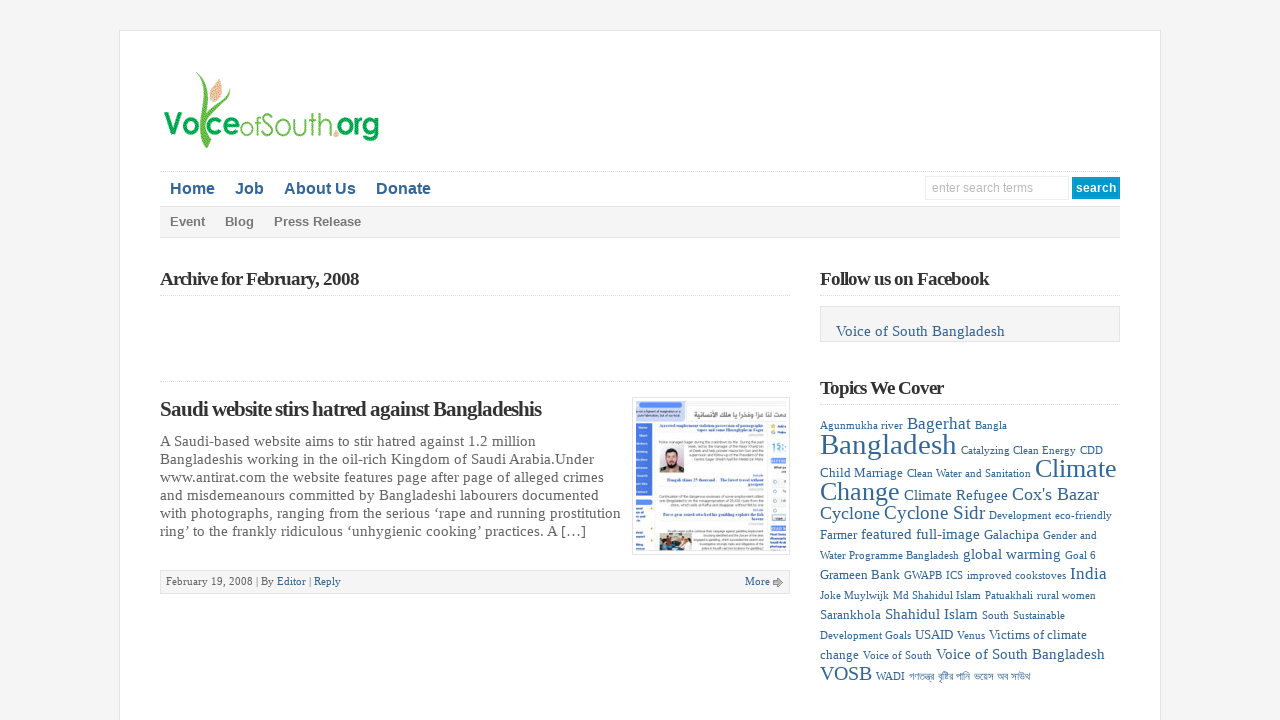

--- FILE ---
content_type: text/html; charset=UTF-8
request_url: http://www.voiceofsouth.org/2008/02/
body_size: 9695
content:
<!DOCTYPE html PUBLIC "-//W3C//DTD XHTML 1.0 Transitional//EN" "http://www.w3.org/TR/xhtml1/DTD/xhtml1-transitional.dtd">

<html xmlns="http://www.w3.org/1999/xhtml" lang="en">

<head profile="http://gmpg.org/xfn/11">

<meta http-equiv="X-UA-Compatible" content="IE=edge" />

<meta http-equiv="Content-Type" content="text/html; charset=UTF-8" />

<meta name="viewport" content="width=device-width" />

<title>   2008   February  : voiceofsouth.org</title>

<link rel="stylesheet" href="http://www.voiceofsouth.org/wp-content/themes/wp-davinci209/style.css" type="text/css" media="screen" />

<link rel="pingback" href="http://www.voiceofsouth.org/xmlrpc.php" />

<!--[if lt IE 9]>
<script src="http://css3-mediaqueries-js.googlecode.com/svn/trunk/css3-mediaqueries.js"></script>
<![endif]-->


<meta name='robots' content='max-image-preview:large' />
<link rel='dns-prefetch' href='//platform-api.sharethis.com' />
<link rel="alternate" type="application/rss+xml" title="voiceofsouth.org &raquo; Feed" href="http://www.voiceofsouth.org/feed/" />
<link rel="alternate" type="application/rss+xml" title="voiceofsouth.org &raquo; Comments Feed" href="http://www.voiceofsouth.org/comments/feed/" />
<script type="text/javascript">
/* <![CDATA[ */
window._wpemojiSettings = {"baseUrl":"https:\/\/s.w.org\/images\/core\/emoji\/15.0.3\/72x72\/","ext":".png","svgUrl":"https:\/\/s.w.org\/images\/core\/emoji\/15.0.3\/svg\/","svgExt":".svg","source":{"concatemoji":"http:\/\/www.voiceofsouth.org\/wp-includes\/js\/wp-emoji-release.min.js?ver=6.5.7"}};
/*! This file is auto-generated */
!function(i,n){var o,s,e;function c(e){try{var t={supportTests:e,timestamp:(new Date).valueOf()};sessionStorage.setItem(o,JSON.stringify(t))}catch(e){}}function p(e,t,n){e.clearRect(0,0,e.canvas.width,e.canvas.height),e.fillText(t,0,0);var t=new Uint32Array(e.getImageData(0,0,e.canvas.width,e.canvas.height).data),r=(e.clearRect(0,0,e.canvas.width,e.canvas.height),e.fillText(n,0,0),new Uint32Array(e.getImageData(0,0,e.canvas.width,e.canvas.height).data));return t.every(function(e,t){return e===r[t]})}function u(e,t,n){switch(t){case"flag":return n(e,"\ud83c\udff3\ufe0f\u200d\u26a7\ufe0f","\ud83c\udff3\ufe0f\u200b\u26a7\ufe0f")?!1:!n(e,"\ud83c\uddfa\ud83c\uddf3","\ud83c\uddfa\u200b\ud83c\uddf3")&&!n(e,"\ud83c\udff4\udb40\udc67\udb40\udc62\udb40\udc65\udb40\udc6e\udb40\udc67\udb40\udc7f","\ud83c\udff4\u200b\udb40\udc67\u200b\udb40\udc62\u200b\udb40\udc65\u200b\udb40\udc6e\u200b\udb40\udc67\u200b\udb40\udc7f");case"emoji":return!n(e,"\ud83d\udc26\u200d\u2b1b","\ud83d\udc26\u200b\u2b1b")}return!1}function f(e,t,n){var r="undefined"!=typeof WorkerGlobalScope&&self instanceof WorkerGlobalScope?new OffscreenCanvas(300,150):i.createElement("canvas"),a=r.getContext("2d",{willReadFrequently:!0}),o=(a.textBaseline="top",a.font="600 32px Arial",{});return e.forEach(function(e){o[e]=t(a,e,n)}),o}function t(e){var t=i.createElement("script");t.src=e,t.defer=!0,i.head.appendChild(t)}"undefined"!=typeof Promise&&(o="wpEmojiSettingsSupports",s=["flag","emoji"],n.supports={everything:!0,everythingExceptFlag:!0},e=new Promise(function(e){i.addEventListener("DOMContentLoaded",e,{once:!0})}),new Promise(function(t){var n=function(){try{var e=JSON.parse(sessionStorage.getItem(o));if("object"==typeof e&&"number"==typeof e.timestamp&&(new Date).valueOf()<e.timestamp+604800&&"object"==typeof e.supportTests)return e.supportTests}catch(e){}return null}();if(!n){if("undefined"!=typeof Worker&&"undefined"!=typeof OffscreenCanvas&&"undefined"!=typeof URL&&URL.createObjectURL&&"undefined"!=typeof Blob)try{var e="postMessage("+f.toString()+"("+[JSON.stringify(s),u.toString(),p.toString()].join(",")+"));",r=new Blob([e],{type:"text/javascript"}),a=new Worker(URL.createObjectURL(r),{name:"wpTestEmojiSupports"});return void(a.onmessage=function(e){c(n=e.data),a.terminate(),t(n)})}catch(e){}c(n=f(s,u,p))}t(n)}).then(function(e){for(var t in e)n.supports[t]=e[t],n.supports.everything=n.supports.everything&&n.supports[t],"flag"!==t&&(n.supports.everythingExceptFlag=n.supports.everythingExceptFlag&&n.supports[t]);n.supports.everythingExceptFlag=n.supports.everythingExceptFlag&&!n.supports.flag,n.DOMReady=!1,n.readyCallback=function(){n.DOMReady=!0}}).then(function(){return e}).then(function(){var e;n.supports.everything||(n.readyCallback(),(e=n.source||{}).concatemoji?t(e.concatemoji):e.wpemoji&&e.twemoji&&(t(e.twemoji),t(e.wpemoji)))}))}((window,document),window._wpemojiSettings);
/* ]]> */
</script>
<style id='wp-emoji-styles-inline-css' type='text/css'>

	img.wp-smiley, img.emoji {
		display: inline !important;
		border: none !important;
		box-shadow: none !important;
		height: 1em !important;
		width: 1em !important;
		margin: 0 0.07em !important;
		vertical-align: -0.1em !important;
		background: none !important;
		padding: 0 !important;
	}
</style>
<link rel='stylesheet' id='wp-block-library-css' href='http://www.voiceofsouth.org/wp-includes/css/dist/block-library/style.min.css?ver=6.5.7' type='text/css' media='all' />
<style id='classic-theme-styles-inline-css' type='text/css'>
/*! This file is auto-generated */
.wp-block-button__link{color:#fff;background-color:#32373c;border-radius:9999px;box-shadow:none;text-decoration:none;padding:calc(.667em + 2px) calc(1.333em + 2px);font-size:1.125em}.wp-block-file__button{background:#32373c;color:#fff;text-decoration:none}
</style>
<style id='global-styles-inline-css' type='text/css'>
body{--wp--preset--color--black: #000000;--wp--preset--color--cyan-bluish-gray: #abb8c3;--wp--preset--color--white: #ffffff;--wp--preset--color--pale-pink: #f78da7;--wp--preset--color--vivid-red: #cf2e2e;--wp--preset--color--luminous-vivid-orange: #ff6900;--wp--preset--color--luminous-vivid-amber: #fcb900;--wp--preset--color--light-green-cyan: #7bdcb5;--wp--preset--color--vivid-green-cyan: #00d084;--wp--preset--color--pale-cyan-blue: #8ed1fc;--wp--preset--color--vivid-cyan-blue: #0693e3;--wp--preset--color--vivid-purple: #9b51e0;--wp--preset--gradient--vivid-cyan-blue-to-vivid-purple: linear-gradient(135deg,rgba(6,147,227,1) 0%,rgb(155,81,224) 100%);--wp--preset--gradient--light-green-cyan-to-vivid-green-cyan: linear-gradient(135deg,rgb(122,220,180) 0%,rgb(0,208,130) 100%);--wp--preset--gradient--luminous-vivid-amber-to-luminous-vivid-orange: linear-gradient(135deg,rgba(252,185,0,1) 0%,rgba(255,105,0,1) 100%);--wp--preset--gradient--luminous-vivid-orange-to-vivid-red: linear-gradient(135deg,rgba(255,105,0,1) 0%,rgb(207,46,46) 100%);--wp--preset--gradient--very-light-gray-to-cyan-bluish-gray: linear-gradient(135deg,rgb(238,238,238) 0%,rgb(169,184,195) 100%);--wp--preset--gradient--cool-to-warm-spectrum: linear-gradient(135deg,rgb(74,234,220) 0%,rgb(151,120,209) 20%,rgb(207,42,186) 40%,rgb(238,44,130) 60%,rgb(251,105,98) 80%,rgb(254,248,76) 100%);--wp--preset--gradient--blush-light-purple: linear-gradient(135deg,rgb(255,206,236) 0%,rgb(152,150,240) 100%);--wp--preset--gradient--blush-bordeaux: linear-gradient(135deg,rgb(254,205,165) 0%,rgb(254,45,45) 50%,rgb(107,0,62) 100%);--wp--preset--gradient--luminous-dusk: linear-gradient(135deg,rgb(255,203,112) 0%,rgb(199,81,192) 50%,rgb(65,88,208) 100%);--wp--preset--gradient--pale-ocean: linear-gradient(135deg,rgb(255,245,203) 0%,rgb(182,227,212) 50%,rgb(51,167,181) 100%);--wp--preset--gradient--electric-grass: linear-gradient(135deg,rgb(202,248,128) 0%,rgb(113,206,126) 100%);--wp--preset--gradient--midnight: linear-gradient(135deg,rgb(2,3,129) 0%,rgb(40,116,252) 100%);--wp--preset--font-size--small: 13px;--wp--preset--font-size--medium: 20px;--wp--preset--font-size--large: 36px;--wp--preset--font-size--x-large: 42px;--wp--preset--spacing--20: 0.44rem;--wp--preset--spacing--30: 0.67rem;--wp--preset--spacing--40: 1rem;--wp--preset--spacing--50: 1.5rem;--wp--preset--spacing--60: 2.25rem;--wp--preset--spacing--70: 3.38rem;--wp--preset--spacing--80: 5.06rem;--wp--preset--shadow--natural: 6px 6px 9px rgba(0, 0, 0, 0.2);--wp--preset--shadow--deep: 12px 12px 50px rgba(0, 0, 0, 0.4);--wp--preset--shadow--sharp: 6px 6px 0px rgba(0, 0, 0, 0.2);--wp--preset--shadow--outlined: 6px 6px 0px -3px rgba(255, 255, 255, 1), 6px 6px rgba(0, 0, 0, 1);--wp--preset--shadow--crisp: 6px 6px 0px rgba(0, 0, 0, 1);}:where(.is-layout-flex){gap: 0.5em;}:where(.is-layout-grid){gap: 0.5em;}body .is-layout-flex{display: flex;}body .is-layout-flex{flex-wrap: wrap;align-items: center;}body .is-layout-flex > *{margin: 0;}body .is-layout-grid{display: grid;}body .is-layout-grid > *{margin: 0;}:where(.wp-block-columns.is-layout-flex){gap: 2em;}:where(.wp-block-columns.is-layout-grid){gap: 2em;}:where(.wp-block-post-template.is-layout-flex){gap: 1.25em;}:where(.wp-block-post-template.is-layout-grid){gap: 1.25em;}.has-black-color{color: var(--wp--preset--color--black) !important;}.has-cyan-bluish-gray-color{color: var(--wp--preset--color--cyan-bluish-gray) !important;}.has-white-color{color: var(--wp--preset--color--white) !important;}.has-pale-pink-color{color: var(--wp--preset--color--pale-pink) !important;}.has-vivid-red-color{color: var(--wp--preset--color--vivid-red) !important;}.has-luminous-vivid-orange-color{color: var(--wp--preset--color--luminous-vivid-orange) !important;}.has-luminous-vivid-amber-color{color: var(--wp--preset--color--luminous-vivid-amber) !important;}.has-light-green-cyan-color{color: var(--wp--preset--color--light-green-cyan) !important;}.has-vivid-green-cyan-color{color: var(--wp--preset--color--vivid-green-cyan) !important;}.has-pale-cyan-blue-color{color: var(--wp--preset--color--pale-cyan-blue) !important;}.has-vivid-cyan-blue-color{color: var(--wp--preset--color--vivid-cyan-blue) !important;}.has-vivid-purple-color{color: var(--wp--preset--color--vivid-purple) !important;}.has-black-background-color{background-color: var(--wp--preset--color--black) !important;}.has-cyan-bluish-gray-background-color{background-color: var(--wp--preset--color--cyan-bluish-gray) !important;}.has-white-background-color{background-color: var(--wp--preset--color--white) !important;}.has-pale-pink-background-color{background-color: var(--wp--preset--color--pale-pink) !important;}.has-vivid-red-background-color{background-color: var(--wp--preset--color--vivid-red) !important;}.has-luminous-vivid-orange-background-color{background-color: var(--wp--preset--color--luminous-vivid-orange) !important;}.has-luminous-vivid-amber-background-color{background-color: var(--wp--preset--color--luminous-vivid-amber) !important;}.has-light-green-cyan-background-color{background-color: var(--wp--preset--color--light-green-cyan) !important;}.has-vivid-green-cyan-background-color{background-color: var(--wp--preset--color--vivid-green-cyan) !important;}.has-pale-cyan-blue-background-color{background-color: var(--wp--preset--color--pale-cyan-blue) !important;}.has-vivid-cyan-blue-background-color{background-color: var(--wp--preset--color--vivid-cyan-blue) !important;}.has-vivid-purple-background-color{background-color: var(--wp--preset--color--vivid-purple) !important;}.has-black-border-color{border-color: var(--wp--preset--color--black) !important;}.has-cyan-bluish-gray-border-color{border-color: var(--wp--preset--color--cyan-bluish-gray) !important;}.has-white-border-color{border-color: var(--wp--preset--color--white) !important;}.has-pale-pink-border-color{border-color: var(--wp--preset--color--pale-pink) !important;}.has-vivid-red-border-color{border-color: var(--wp--preset--color--vivid-red) !important;}.has-luminous-vivid-orange-border-color{border-color: var(--wp--preset--color--luminous-vivid-orange) !important;}.has-luminous-vivid-amber-border-color{border-color: var(--wp--preset--color--luminous-vivid-amber) !important;}.has-light-green-cyan-border-color{border-color: var(--wp--preset--color--light-green-cyan) !important;}.has-vivid-green-cyan-border-color{border-color: var(--wp--preset--color--vivid-green-cyan) !important;}.has-pale-cyan-blue-border-color{border-color: var(--wp--preset--color--pale-cyan-blue) !important;}.has-vivid-cyan-blue-border-color{border-color: var(--wp--preset--color--vivid-cyan-blue) !important;}.has-vivid-purple-border-color{border-color: var(--wp--preset--color--vivid-purple) !important;}.has-vivid-cyan-blue-to-vivid-purple-gradient-background{background: var(--wp--preset--gradient--vivid-cyan-blue-to-vivid-purple) !important;}.has-light-green-cyan-to-vivid-green-cyan-gradient-background{background: var(--wp--preset--gradient--light-green-cyan-to-vivid-green-cyan) !important;}.has-luminous-vivid-amber-to-luminous-vivid-orange-gradient-background{background: var(--wp--preset--gradient--luminous-vivid-amber-to-luminous-vivid-orange) !important;}.has-luminous-vivid-orange-to-vivid-red-gradient-background{background: var(--wp--preset--gradient--luminous-vivid-orange-to-vivid-red) !important;}.has-very-light-gray-to-cyan-bluish-gray-gradient-background{background: var(--wp--preset--gradient--very-light-gray-to-cyan-bluish-gray) !important;}.has-cool-to-warm-spectrum-gradient-background{background: var(--wp--preset--gradient--cool-to-warm-spectrum) !important;}.has-blush-light-purple-gradient-background{background: var(--wp--preset--gradient--blush-light-purple) !important;}.has-blush-bordeaux-gradient-background{background: var(--wp--preset--gradient--blush-bordeaux) !important;}.has-luminous-dusk-gradient-background{background: var(--wp--preset--gradient--luminous-dusk) !important;}.has-pale-ocean-gradient-background{background: var(--wp--preset--gradient--pale-ocean) !important;}.has-electric-grass-gradient-background{background: var(--wp--preset--gradient--electric-grass) !important;}.has-midnight-gradient-background{background: var(--wp--preset--gradient--midnight) !important;}.has-small-font-size{font-size: var(--wp--preset--font-size--small) !important;}.has-medium-font-size{font-size: var(--wp--preset--font-size--medium) !important;}.has-large-font-size{font-size: var(--wp--preset--font-size--large) !important;}.has-x-large-font-size{font-size: var(--wp--preset--font-size--x-large) !important;}
.wp-block-navigation a:where(:not(.wp-element-button)){color: inherit;}
:where(.wp-block-post-template.is-layout-flex){gap: 1.25em;}:where(.wp-block-post-template.is-layout-grid){gap: 1.25em;}
:where(.wp-block-columns.is-layout-flex){gap: 2em;}:where(.wp-block-columns.is-layout-grid){gap: 2em;}
.wp-block-pullquote{font-size: 1.5em;line-height: 1.6;}
</style>
<script type="text/javascript" src="//platform-api.sharethis.com/js/sharethis.js#source=googleanalytics-wordpress#product=ga&amp;property=66660f5830dccf00197d59e5" id="googleanalytics-platform-sharethis-js"></script>
<script type="text/javascript" src="http://www.voiceofsouth.org/wp-content/themes/wp-davinci209/js/external.js?ver=6.5.7" id="external-js"></script>
<script type="text/javascript" src="http://www.voiceofsouth.org/wp-content/themes/wp-davinci209/js/suckerfish.js?ver=6.5.7" id="suckerfish-js"></script>
<script type="text/javascript" src="http://www.voiceofsouth.org/wp-content/themes/wp-davinci209/js/suckerfish-cat.js?ver=6.5.7" id="suckerfish-cat-js"></script>
<script type="text/javascript" src="http://www.voiceofsouth.org/wp-includes/js/jquery/jquery.min.js?ver=3.7.1" id="jquery-core-js"></script>
<script type="text/javascript" src="http://www.voiceofsouth.org/wp-includes/js/jquery/jquery-migrate.min.js?ver=3.4.1" id="jquery-migrate-js"></script>
<script type="text/javascript" src="http://www.voiceofsouth.org/wp-content/themes/wp-davinci209/js/flexslider.js?ver=6.5.7" id="flexslider-js"></script>
<link rel="https://api.w.org/" href="http://www.voiceofsouth.org/wp-json/" /><link rel="EditURI" type="application/rsd+xml" title="RSD" href="http://www.voiceofsouth.org/xmlrpc.php?rsd" />
<meta name="generator" content="WordPress 6.5.7" />

<!-- Alternate Stylesheet -->
<link href="http://www.voiceofsouth.org/wp-content/themes/wp-davinci209/styles/default.css" rel="stylesheet" type="text/css" />

<!-- Custom Styles from Theme Setting Page -->
<style type="text/css">
body {font-family:Georgia,Times,serif;}
h1,h2,h3,h4,h5,h6,h7,#sitetitle .title {font-family:Georgia,Times,serif;font-weight: !important;}
#sitetitle,#logo {float:left;width:49%;}
#sitetitle .title,#sitetitle .description {float:none;text-indent:-999em;position:absolute;display:none;left:-999em;}
#topnav,#topnav ul ul a {font-size:12pt;font-weight:bold;font-family:Arial,Helvetica,sans-serif;}
#catnav,#catnav ul ul a {font-size:10pt;font-weight:bold;font-family:Arial,Helvetica,sans-serif;}
.maincontent {font-size:11pt;}
#contentright {font-size:11pt;}
</style>

<!-- Styles from custom.css -->
<link href="http://www.voiceofsouth.org/wp-content/themes/wp-davinci209/custom.css" rel="stylesheet" type="text/css" />

<style type="text/css">.recentcomments a{display:inline !important;padding:0 !important;margin:0 !important;}</style>
</head>

<body class="archive date c-sw">

<div id="outer-wrap">

	<div id="wrap">

		<div id="header">
			<div id="head-content" class="clearfix">
									<div id="logo">
						<a href="http://www.voiceofsouth.org" title="voiceofsouth.org"><img src="http://www.voiceofsouth.org/wp-content/uploads/2015/12/Vosb_weblogo_2015_white.gif" alt="voiceofsouth.org" /></a>
					</div>
								<div class="head-banner468">
	<script async src="//pagead2.googlesyndication.com/pagead/js/adsbygoogle.js"></script>
<!-- VOSB_468x60 -->
<ins class="adsbygoogle"
     style="display:inline-block;width:468px;height:60px"
     data-ad-client="ca-pub-3350117480457846"
     data-ad-slot="2772360019"></ins>
<script>
(adsbygoogle = window.adsbygoogle || []).push({});
</script></div>
			</div>
		</div>

		<div id="topnav">
			<div class="limit clearfix">
									<ul class="clearfix">
						<li id="menu-item-426" class="menu-item menu-item-type-custom menu-item-object-custom menu-item-home menu-item-426"><a href="http://www.voiceofsouth.org">Home</a></li>
<li id="menu-item-500" class="menu-item menu-item-type-post_type menu-item-object-page menu-item-500"><a href="http://www.voiceofsouth.org/?page_id=497">Job</a></li>
<li id="menu-item-427" class="menu-item menu-item-type-post_type menu-item-object-page menu-item-has-children menu-item-427"><a href="http://www.voiceofsouth.org/about-us/">About Us</a>
<ul class="sub-menu">
	<li id="menu-item-508" class="menu-item menu-item-type-custom menu-item-object-custom menu-item-508"><a href="http://www.voiceofsouth.org/about-us/">Who we are</a></li>
	<li id="menu-item-507" class="menu-item menu-item-type-post_type menu-item-object-page menu-item-507"><a href="http://www.voiceofsouth.org/partners/">Partners</a></li>
	<li id="menu-item-428" class="menu-item menu-item-type-post_type menu-item-object-page menu-item-428"><a href="http://www.voiceofsouth.org/contact-us/">Contact</a></li>
</ul>
</li>
<li id="menu-item-493" class="menu-item menu-item-type-custom menu-item-object-custom menu-item-493"><a href="http://www.voiceofsouth.org/donations/for-climate-victims/">Donate</a></li>
						<li class="searchform"><form id="searchform" method="get" action="http://www.voiceofsouth.org/" ><input type="text" value="Enter Search Terms" onfocus="if (this.value == 'Enter Search Terms') {this.value = '';}" onblur="if (this.value == '') {this.value = 'Enter Search Terms';}" size="18" maxlength="50" name="s" id="searchfield" /><input type="submit" value="search" id="submitbutton" /></form>
</li>
					</ul>
							</div>
		</div>

				<div id="catnav">
			<div class="limit clearfix">
									<ul class="clearfix">
						<li id="menu-item-431" class="menu-item menu-item-type-taxonomy menu-item-object-category menu-item-431"><a href="http://www.voiceofsouth.org/category/event/">Event</a></li>
<li id="menu-item-430" class="menu-item menu-item-type-taxonomy menu-item-object-category menu-item-430"><a href="http://www.voiceofsouth.org/category/blog-posts/">Blog</a></li>
<li id="menu-item-432" class="menu-item menu-item-type-taxonomy menu-item-object-category menu-item-432"><a href="http://www.voiceofsouth.org/category/press-release/">Press Release</a></li>
					</ul>
							</div>
		</div>
		
		
	<div id="page" class="clearfix">

		<div id="contentleft" class="maincontent">

			<div id="content" class="clearfix">

				
								<h1 class="archive-title">Archive for February, 2008</h1>
				
				<div class="banner468">
	<script async src="//pagead2.googlesyndication.com/pagead/js/adsbygoogle.js"></script>
<!-- VOSB_468x60 -->
<ins class="adsbygoogle"
     style="display:inline-block;width:468px;height:60px"
     data-ad-client="ca-pub-3350117480457846"
     data-ad-slot="2772360019"></ins>
<script>
(adsbygoogle = window.adsbygoogle || []).push({});
</script></div>

												
				<div class="post-253 post type-post status-publish format-standard hentry category-opinion tag-bangladeshi tag-riyadh tag-saudi-arabia" id="post-main-253">
					<div class="entry clearfix">
						<a href="http://www.voiceofsouth.org/2008/02/saudi/" rel="bookmark" title="Permanent Link to Saudi website stirs hatred against Bangladeshis">		<img class="thumbnail" src="http://www.voiceofsouth.org/wp-content/uploads/2008/02/soudi-150x150.jpg" alt="Saudi website stirs hatred against Bangladeshis" title="Saudi website stirs hatred against Bangladeshis" />
	</a>
						<h2 class="post-title"><a href="http://www.voiceofsouth.org/2008/02/saudi/" rel="bookmark" title="Permanent Link to Saudi website stirs hatred against Bangladeshis">Saudi website stirs hatred against Bangladeshis</a></h2>
												<p>A Saudi-based website aims to stir hatred against 1.2 million Bangladeshis working in the oil-rich Kingdom of Saudi Arabia.Under www.antirat.com the website features page after page of alleged crimes and misdemeanours committed by Bangladeshi labourers documented with photographs, ranging from the serious &#8216;rape and running prostitution ring&#8217; to the frankly ridiculous &#8216;unhygienic cooking&#8217; practices. A [&hellip;]</p>
												<div style="clear:both;"></div>
						<div class="meta">

	<span class="meta-date">
		February 19, 2008 | 
	</span> 

	<span class="meta-author">
		By <a href="http://www.voiceofsouth.org/author/arafatul/" title="Posts by Editor" rel="author">Editor</a>	</span>

		<span class="meta-comments">
		 | <a href="http://www.voiceofsouth.org/2008/02/saudi/#respond" rel="bookmark" title="Comments for Saudi website stirs hatred against Bangladeshis">Reply</a>
	</span>
	
	<span class="readmore">
		<a href="http://www.voiceofsouth.org/2008/02/saudi/" rel="nofollow" title="Permanent Link to Saudi website stirs hatred against Bangladeshis">More</a>
	</span>

</div>					</div>
				</div>

				<div class="navigation clearfix">
				</div>				
			</div>

			
		</div>


		<div id="contentright">

			<div id="sidebar" class="clearfix">
				<div id="text-2" class="widget widget_text"><div class="widget-wrap"><h3 class="widgettitle"><span>Follow us on Facebook</span></h3>			<div class="textwidget"><div class="fb-page" data-href="https://www.facebook.com/voiceofsouthbangladesh" data-tabs="timeline" data-small-header="false" data-adapt-container-width="true" data-hide-cover="false" data-show-facepile="true"><div class="fb-xfbml-parse-ignore"><blockquote cite="https://www.facebook.com/voiceofsouthbangladesh"><a href="https://www.facebook.com/voiceofsouthbangladesh">Voice of South Bangladesh</a></blockquote></div></div></div>
		</div></div><div id="tag_cloud-2" class="widget widget_tag_cloud"><div class="widget-wrap"><h3 class="widgettitle"><span>Topics We Cover</span></h3><div class="tagcloud"><a href="http://www.voiceofsouth.org/tag/agunmukha-river/" class="tag-cloud-link tag-link-272 tag-link-position-1" style="font-size: 8pt;" aria-label="Agunmukha river (1 item)">Agunmukha river</a>
<a href="http://www.voiceofsouth.org/tag/bagerhat/" class="tag-cloud-link tag-link-9 tag-link-position-2" style="font-size: 12.444444444444pt;" aria-label="Bagerhat (4 items)">Bagerhat</a>
<a href="http://www.voiceofsouth.org/tag/bangla/" class="tag-cloud-link tag-link-293 tag-link-position-3" style="font-size: 8pt;" aria-label="Bangla (1 item)">Bangla</a>
<a href="http://www.voiceofsouth.org/tag/bangladesh/" class="tag-cloud-link tag-link-3 tag-link-position-4" style="font-size: 22pt;" aria-label="Bangladesh (35 items)">Bangladesh</a>
<a href="http://www.voiceofsouth.org/tag/catalyzing-clean-energy/" class="tag-cloud-link tag-link-278 tag-link-position-5" style="font-size: 8pt;" aria-label="Catalyzing Clean Energy (1 item)">Catalyzing Clean Energy</a>
<a href="http://www.voiceofsouth.org/tag/cdd/" class="tag-cloud-link tag-link-296 tag-link-position-6" style="font-size: 8pt;" aria-label="CDD (1 item)">CDD</a>
<a href="http://www.voiceofsouth.org/tag/child-marriage/" class="tag-cloud-link tag-link-256 tag-link-position-7" style="font-size: 10pt;" aria-label="Child Marriage (2 items)">Child Marriage</a>
<a href="http://www.voiceofsouth.org/tag/clean-water-and-sanitation/" class="tag-cloud-link tag-link-300 tag-link-position-8" style="font-size: 8pt;" aria-label="Clean Water and Sanitation (1 item)">Clean Water and Sanitation</a>
<a href="http://www.voiceofsouth.org/tag/climate-change/" class="tag-cloud-link tag-link-81 tag-link-position-9" style="font-size: 19.555555555556pt;" aria-label="Climate Change (21 items)">Climate Change</a>
<a href="http://www.voiceofsouth.org/tag/climate-refugee/" class="tag-cloud-link tag-link-83 tag-link-position-10" style="font-size: 11.333333333333pt;" aria-label="Climate Refugee (3 items)">Climate Refugee</a>
<a href="http://www.voiceofsouth.org/tag/coxs-bazar/" class="tag-cloud-link tag-link-88 tag-link-position-11" style="font-size: 13.333333333333pt;" aria-label="Cox&#039;s Bazar (5 items)">Cox&#039;s Bazar</a>
<a href="http://www.voiceofsouth.org/tag/cyclone/" class="tag-cloud-link tag-link-90 tag-link-position-12" style="font-size: 13.333333333333pt;" aria-label="Cyclone (5 items)">Cyclone</a>
<a href="http://www.voiceofsouth.org/tag/cyclone-sidr/" class="tag-cloud-link tag-link-92 tag-link-position-13" style="font-size: 14.111111111111pt;" aria-label="Cyclone Sidr (6 items)">Cyclone Sidr</a>
<a href="http://www.voiceofsouth.org/tag/development/" class="tag-cloud-link tag-link-297 tag-link-position-14" style="font-size: 8pt;" aria-label="Development (1 item)">Development</a>
<a href="http://www.voiceofsouth.org/tag/eco-friendly/" class="tag-cloud-link tag-link-276 tag-link-position-15" style="font-size: 8pt;" aria-label="eco-friendly (1 item)">eco-friendly</a>
<a href="http://www.voiceofsouth.org/tag/farmer/" class="tag-cloud-link tag-link-111 tag-link-position-16" style="font-size: 10pt;" aria-label="Farmer (2 items)">Farmer</a>
<a href="http://www.voiceofsouth.org/tag/featured/" class="tag-cloud-link tag-link-252 tag-link-position-17" style="font-size: 11.333333333333pt;" aria-label="featured (3 items)">featured</a>
<a href="http://www.voiceofsouth.org/tag/full-image/" class="tag-cloud-link tag-link-257 tag-link-position-18" style="font-size: 11.333333333333pt;" aria-label="full-image (3 items)">full-image</a>
<a href="http://www.voiceofsouth.org/tag/galachipa/" class="tag-cloud-link tag-link-269 tag-link-position-19" style="font-size: 10pt;" aria-label="Galachipa (2 items)">Galachipa</a>
<a href="http://www.voiceofsouth.org/tag/gender-and-water-programme-bangladesh/" class="tag-cloud-link tag-link-288 tag-link-position-20" style="font-size: 8pt;" aria-label="Gender and Water Programme Bangladesh (1 item)">Gender and Water Programme Bangladesh</a>
<a href="http://www.voiceofsouth.org/tag/global-warming/" class="tag-cloud-link tag-link-124 tag-link-position-21" style="font-size: 11.333333333333pt;" aria-label="global warming (3 items)">global warming</a>
<a href="http://www.voiceofsouth.org/tag/goal-6/" class="tag-cloud-link tag-link-299 tag-link-position-22" style="font-size: 8pt;" aria-label="Goal 6 (1 item)">Goal 6</a>
<a href="http://www.voiceofsouth.org/tag/grameen-bank/" class="tag-cloud-link tag-link-127 tag-link-position-23" style="font-size: 10pt;" aria-label="Grameen Bank (2 items)">Grameen Bank</a>
<a href="http://www.voiceofsouth.org/tag/gwapb/" class="tag-cloud-link tag-link-289 tag-link-position-24" style="font-size: 8pt;" aria-label="GWAPB (1 item)">GWAPB</a>
<a href="http://www.voiceofsouth.org/tag/ics/" class="tag-cloud-link tag-link-274 tag-link-position-25" style="font-size: 8pt;" aria-label="ICS (1 item)">ICS</a>
<a href="http://www.voiceofsouth.org/tag/improved-cookstoves/" class="tag-cloud-link tag-link-275 tag-link-position-26" style="font-size: 8pt;" aria-label="improved cookstoves (1 item)">improved cookstoves</a>
<a href="http://www.voiceofsouth.org/tag/india/" class="tag-cloud-link tag-link-138 tag-link-position-27" style="font-size: 12.444444444444pt;" aria-label="India (4 items)">India</a>
<a href="http://www.voiceofsouth.org/tag/joke-muylwijk/" class="tag-cloud-link tag-link-290 tag-link-position-28" style="font-size: 8pt;" aria-label="Joke Muylwijk (1 item)">Joke Muylwijk</a>
<a href="http://www.voiceofsouth.org/tag/md-shahidul-islam/" class="tag-cloud-link tag-link-302 tag-link-position-29" style="font-size: 8pt;" aria-label="Md Shahidul Islam (1 item)">Md Shahidul Islam</a>
<a href="http://www.voiceofsouth.org/tag/patuakhali/" class="tag-cloud-link tag-link-283 tag-link-position-30" style="font-size: 8pt;" aria-label="Patuakhali (1 item)">Patuakhali</a>
<a href="http://www.voiceofsouth.org/tag/rural-women/" class="tag-cloud-link tag-link-277 tag-link-position-31" style="font-size: 8pt;" aria-label="rural women (1 item)">rural women</a>
<a href="http://www.voiceofsouth.org/tag/sarankhola/" class="tag-cloud-link tag-link-259 tag-link-position-32" style="font-size: 10pt;" aria-label="Sarankhola (2 items)">Sarankhola</a>
<a href="http://www.voiceofsouth.org/tag/shahidul-islam/" class="tag-cloud-link tag-link-271 tag-link-position-33" style="font-size: 11.333333333333pt;" aria-label="Shahidul Islam (3 items)">Shahidul Islam</a>
<a href="http://www.voiceofsouth.org/tag/south/" class="tag-cloud-link tag-link-294 tag-link-position-34" style="font-size: 8pt;" aria-label="South (1 item)">South</a>
<a href="http://www.voiceofsouth.org/tag/sustainable-development-goals/" class="tag-cloud-link tag-link-301 tag-link-position-35" style="font-size: 8pt;" aria-label="Sustainable Development Goals (1 item)">Sustainable Development Goals</a>
<a href="http://www.voiceofsouth.org/tag/usaid/" class="tag-cloud-link tag-link-14 tag-link-position-36" style="font-size: 10pt;" aria-label="USAID (2 items)">USAID</a>
<a href="http://www.voiceofsouth.org/tag/venus/" class="tag-cloud-link tag-link-273 tag-link-position-37" style="font-size: 8pt;" aria-label="Venus (1 item)">Venus</a>
<a href="http://www.voiceofsouth.org/tag/victims-of-climate-change/" class="tag-cloud-link tag-link-270 tag-link-position-38" style="font-size: 10pt;" aria-label="Victims of climate change (2 items)">Victims of climate change</a>
<a href="http://www.voiceofsouth.org/tag/voice-of-south/" class="tag-cloud-link tag-link-291 tag-link-position-39" style="font-size: 8pt;" aria-label="Voice of South (1 item)">Voice of South</a>
<a href="http://www.voiceofsouth.org/tag/voice-of-south-bangladesh/" class="tag-cloud-link tag-link-12 tag-link-position-40" style="font-size: 11.333333333333pt;" aria-label="Voice of South Bangladesh (3 items)">Voice of South Bangladesh</a>
<a href="http://www.voiceofsouth.org/tag/vosb/" class="tag-cloud-link tag-link-10 tag-link-position-41" style="font-size: 14.666666666667pt;" aria-label="VOSB (7 items)">VOSB</a>
<a href="http://www.voiceofsouth.org/tag/wadi/" class="tag-cloud-link tag-link-295 tag-link-position-42" style="font-size: 8pt;" aria-label="WADI (1 item)">WADI</a>
<a href="http://www.voiceofsouth.org/tag/%e0%a6%97%e0%a6%a3%e0%a6%a4%e0%a6%a8%e0%a7%8d%e0%a6%a4%e0%a7%8d%e0%a6%b0/" class="tag-cloud-link tag-link-284 tag-link-position-43" style="font-size: 8pt;" aria-label="গণতন্ত্র (1 item)">গণতন্ত্র</a>
<a href="http://www.voiceofsouth.org/tag/%e0%a6%ac%e0%a7%83%e0%a6%b7%e0%a7%8d%e0%a6%9f%e0%a6%bf%e0%a6%b0-%e0%a6%aa%e0%a6%be%e0%a6%a8%e0%a6%bf/" class="tag-cloud-link tag-link-304 tag-link-position-44" style="font-size: 8pt;" aria-label="বৃষ্টির পানি (1 item)">বৃষ্টির পানি</a>
<a href="http://www.voiceofsouth.org/tag/%e0%a6%ad%e0%a6%af%e0%a6%bc%e0%a7%87%e0%a6%b8-%e0%a6%85%e0%a6%ac-%e0%a6%b8%e0%a6%be%e0%a6%89%e0%a6%a5/" class="tag-cloud-link tag-link-306 tag-link-position-45" style="font-size: 8pt;" aria-label="ভয়েস অব সাউথ (1 item)">ভয়েস অব সাউথ</a></div>
</div></div><div id="text-3" class="widget widget_text"><div class="widget-wrap">			<div class="textwidget"><script async src="//pagead2.googlesyndication.com/pagead/js/adsbygoogle.js"></script>
<!-- VOSB -->
<ins class="adsbygoogle"
     style="display:block"
     data-ad-client="ca-pub-3350117480457846"
     data-ad-slot="1627030819"
     data-ad-format="auto"></ins>
<script>
(adsbygoogle = window.adsbygoogle || []).push({});
</script></div>
		</div></div><div id="text-6" class="widget widget_text"><div class="widget-wrap">			<div class="textwidget"><a href="https://twitter.com/VOS_BD" class="twitter-follow-button" data-show-count="false" data-size="large">Follow @VOS_BD</a>
<script>!function(d,s,id){var js,fjs=d.getElementsByTagName(s)[0],p=/^http:/.test(d.location)?'http':'https';if(!d.getElementById(id)){js=d.createElement(s);js.id=id;js.src=p+'://platform.twitter.com/widgets.js';fjs.parentNode.insertBefore(js,fjs);}}(document, 'script', 'twitter-wjs');</script></div>
		</div></div><div id="text-4" class="widget widget_text"><div class="widget-wrap">			<div class="textwidget"><script async src="//pagead2.googlesyndication.com/pagead/js/adsbygoogle.js"></script>
<!-- VOSB_Link_Ads_Responsive -->
<ins class="adsbygoogle"
     style="display:block"
     data-ad-client="ca-pub-3350117480457846"
     data-ad-slot="7175220016"
     data-ad-format="link"></ins>
<script>
(adsbygoogle = window.adsbygoogle || []).push({});
</script></div>
		</div></div><div id="recent-comments-2" class="widget widget_recent_comments"><div class="widget-wrap"><h3 class="widgettitle"><span>Recent Comments</span></h3><ul id="recentcomments"><li class="recentcomments"><span class="comment-author-link">Manas</span> on <a href="http://www.voiceofsouth.org/2007/06/nepalindia/#comment-194">Nepal Is Not a Part of India</a></li><li class="recentcomments"><span class="comment-author-link">gorkhe</span> on <a href="http://www.voiceofsouth.org/2007/06/nepalindia/#comment-193">Nepal Is Not a Part of India</a></li><li class="recentcomments"><span class="comment-author-link">Montu</span> on <a href="http://www.voiceofsouth.org/2007/08/national_identity_cards/#comment-337">National identity cards project of Bangladesh driving through wrong way</a></li><li class="recentcomments"><span class="comment-author-link">Taylor</span> on <a href="http://www.voiceofsouth.org/2007/06/nepalindia/#comment-192">Nepal Is Not a Part of India</a></li><li class="recentcomments"><span class="comment-author-link">Taylor</span> on <a href="http://www.voiceofsouth.org/2007/06/nepalindia/#comment-191">Nepal Is Not a Part of India</a></li></ul></div></div><div id="calendar-2" class="widget widget_calendar"><div class="widget-wrap"><h3 class="widgettitle"><span>Archives</span></h3><div id="calendar_wrap" class="calendar_wrap"><table id="wp-calendar" class="wp-calendar-table">
	<caption>February 2008</caption>
	<thead>
	<tr>
		<th scope="col" title="Monday">M</th>
		<th scope="col" title="Tuesday">T</th>
		<th scope="col" title="Wednesday">W</th>
		<th scope="col" title="Thursday">T</th>
		<th scope="col" title="Friday">F</th>
		<th scope="col" title="Saturday">S</th>
		<th scope="col" title="Sunday">S</th>
	</tr>
	</thead>
	<tbody>
	<tr>
		<td colspan="4" class="pad">&nbsp;</td><td>1</td><td>2</td><td>3</td>
	</tr>
	<tr>
		<td>4</td><td>5</td><td>6</td><td>7</td><td>8</td><td>9</td><td>10</td>
	</tr>
	<tr>
		<td>11</td><td>12</td><td>13</td><td>14</td><td>15</td><td>16</td><td>17</td>
	</tr>
	<tr>
		<td>18</td><td><a href="http://www.voiceofsouth.org/2008/02/19/" aria-label="Posts published on February 19, 2008">19</a></td><td>20</td><td>21</td><td>22</td><td>23</td><td>24</td>
	</tr>
	<tr>
		<td>25</td><td>26</td><td>27</td><td>28</td><td>29</td>
		<td class="pad" colspan="2">&nbsp;</td>
	</tr>
	</tbody>
	</table><nav aria-label="Previous and next months" class="wp-calendar-nav">
		<span class="wp-calendar-nav-prev"><a href="http://www.voiceofsouth.org/2008/01/">&laquo; Jan</a></span>
		<span class="pad">&nbsp;</span>
		<span class="wp-calendar-nav-next"><a href="http://www.voiceofsouth.org/2008/03/">Mar &raquo;</a></span>
	</nav></div></div></div>			</div>

			<div id="sidebar-bottom" class="clearfix">

				<div id="sidebar-bottom-left">
														</div>

				<div id="sidebar-bottom-right">
														</div>

			</div>

		</div>


	</div>

	
</div>


<div id="footer-widgets" class="maincontent">
	<div class="limit clearfix">
		<div class="footer-widget1">
			<div id="text-5" class="widget widget_text"><div class="widget-wrap">			<div class="textwidget"><script async src="//pagead2.googlesyndication.com/pagead/js/adsbygoogle.js"></script>
<!-- VOSB_Link_Ads_Responsive -->
<ins class="adsbygoogle"
     style="display:block"
     data-ad-client="ca-pub-3350117480457846"
     data-ad-slot="7175220016"
     data-ad-format="link"></ins>
<script>
(adsbygoogle = window.adsbygoogle || []).push({});
</script></div>
		</div></div>		</div>
		<div class="footer-widget2">
			<div id="rss-3" class="widget widget_rss"><div class="widget-wrap"><h3 class="widgettitle"><span><a class="rsswidget rss-widget-feed" href="https://www.youtube.com/user/VitaminAngels"><img class="rss-widget-icon" style="border:0" width="14" height="14" src="http://www.voiceofsouth.org/wp-includes/images/rss.png" alt="RSS" loading="lazy" /></a> <a class="rsswidget rss-widget-title" href="https://www.youtube.com/channel/UCMt3EFxfR8DkR9oqj1cfhlw">Vitamin Angels on YouTube</a></span></h3><ul><li><a class='rsswidget' href='https://www.youtube.com/watch?v=rbFlMpw8fxI'>Transportation is a barrier to health care access in Florida</a></li><li><a class='rsswidget' href='https://www.youtube.com/watch?v=lcpi3Cvsy00'>Perspectives on Motherhood</a></li><li><a class='rsswidget' href='https://www.youtube.com/watch?v=XJ1JqfstW7I'>The Future is Bright</a></li><li><a class='rsswidget' href='https://www.youtube.com/watch?v=M4QPiyxjFiE'>Improving Access in The Philippines Amidst Natural Disasters</a></li><li><a class='rsswidget' href='https://www.youtube.com/watch?v=75MIHGKrPAM'>Innovation in Indonesia: Nourishing a Nation</a></li></ul></div></div>		</div>
		<div class="footer-widget3">
			<div id="rss-4" class="widget widget_rss"><div class="widget-wrap"><h3 class="widgettitle"><span><a class="rsswidget rss-widget-feed" href="http://climate.nasa.gov/news/rss.xml"><img class="rss-widget-icon" style="border:0" width="14" height="14" src="http://www.voiceofsouth.org/wp-includes/images/rss.png" alt="RSS" loading="lazy" /></a> <a class="rsswidget rss-widget-title" href="https://science.nasa.gov/">NASA</a></span></h3><ul><li><a class='rsswidget' href='https://science.nasa.gov/astrophysics/programs/cosmic-origins/community/ai-ml-stig-lecture-series-9-feb-2026/'>AI/ML STIG Lecture Series, 9 Feb 2026</a></li><li><a class='rsswidget' href='https://www.nasa.gov/stmd-flight-opportunities/transitions-of-flight-tested-technologies/nasas-adept-umbrella-like-aerobrake/'>NASA’s ADEPT Umbrella-Like Aerobrake</a></li><li><a class='rsswidget' href='https://www.nasa.gov/gallery/jsc-building-18/'>JSC Building 18</a></li></ul></div></div>		</div>
		<div class="footer-widget4">
			<div id="meta-3" class="widget widget_meta"><div class="widget-wrap"><h3 class="widgettitle"><span>Register</span></h3>
		<ul>
						<li><a href="http://www.voiceofsouth.org/wp-login.php">Log in</a></li>
			<li><a href="http://www.voiceofsouth.org/feed/">Entries feed</a></li>
			<li><a href="http://www.voiceofsouth.org/comments/feed/">Comments feed</a></li>

			<li><a href="https://wordpress.org/">WordPress.org</a></li>
		</ul>

		</div></div>		</div>
	</div>
</div>

<div id="footer">
	<div class="limit clearfix">

		<div class="sub-icons clearfix">

	<a title="Subscribe via RSS Feed" href="http://www.voiceofsouth.org/feed/"><img class="rss-sub" src="http://www.voiceofsouth.org/wp-content/themes/wp-davinci209/images/feed.png" alt="Subscribe via RSS Feed" align="top" /></a>

	<a rel="external" title="Follow Me on Twitter" href="http://www.twitter.com/climate_VICTIM"><img class="twitter-sub" src="http://www.voiceofsouth.org/wp-content/themes/wp-davinci209/images/twitter.png" alt="Follow Me on Twitter" align="top" /></a>

	<a title="Connect on Facebook" rel="external" href="http://www.facebook.com/voiceofsouthBangladesh"><img class="facebook-sub" src="http://www.voiceofsouth.org/wp-content/themes/wp-davinci209/images/facebook.png" alt="Connect on Facebook" align="top" /></a>







</div>
		
		&copy;  2026 voiceofsouth.org. All rights reserved. <a href="http://www.solostream.com">Premium WordPress Themes</a>.

	</div>
</div>

</div>


</body>

</html>

--- FILE ---
content_type: text/html; charset=utf-8
request_url: https://www.google.com/recaptcha/api2/aframe
body_size: 267
content:
<!DOCTYPE HTML><html><head><meta http-equiv="content-type" content="text/html; charset=UTF-8"></head><body><script nonce="KqNSfdD2rqL-KAJi9PEAOQ">/** Anti-fraud and anti-abuse applications only. See google.com/recaptcha */ try{var clients={'sodar':'https://pagead2.googlesyndication.com/pagead/sodar?'};window.addEventListener("message",function(a){try{if(a.source===window.parent){var b=JSON.parse(a.data);var c=clients[b['id']];if(c){var d=document.createElement('img');d.src=c+b['params']+'&rc='+(localStorage.getItem("rc::a")?sessionStorage.getItem("rc::b"):"");window.document.body.appendChild(d);sessionStorage.setItem("rc::e",parseInt(sessionStorage.getItem("rc::e")||0)+1);localStorage.setItem("rc::h",'1769660688291');}}}catch(b){}});window.parent.postMessage("_grecaptcha_ready", "*");}catch(b){}</script></body></html>